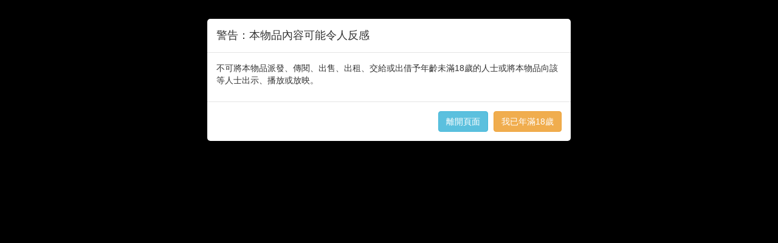

--- FILE ---
content_type: text/html;charset=utf-8
request_url: https://www.shikoto.com/articles/214410.html
body_size: 5733
content:
<!DOCTYPE html>

<html lang="zh">
<head prefix="og: http://ogp.me/ns# fb: http://ogp.me/ns/fb# article: http://ogp.me/ns/article#">
 

<link rel="stylesheet" href="/assets/2.27.0/stylesheets/commons.css" />
<link rel="preload" href='/assets/2.27.0/stylesheets/font-awesome.css' as="style" crossorigin="anonymous">
<link rel="preload" href='/assets/2.27.0/fonts/fontawesome-webfont.woff2?v=4.3.0' as="font" type="font/woff2" crossorigin="anonymous">
<link rel="preload" href='/assets/2.27.0/stylesheets/font-awesome.css' as="style" onload="this.onload=null;this.rel='stylesheet'">
<noscript><link rel="stylesheet" href='/assets/2.27.0/stylesheets/font-awesome.css'></noscript>

<meta http-equiv="Content-Type" content="text/html; charset=UTF-8" />
<meta name="viewport" content="width=device-width, initial-scale=1.0" />
<meta property="og:site_name" content='紙言' />
<meta property="og:image" content="https://www.shikoto.com/assets/2.27.0/images/fb-preview.png" />
<meta property="fb:app_id" content="141139932706610" />
<meta name="msapplication-TileColor" content="#ffffff" />
<meta name="msapplication-TileImage" content="/assets/2.27.0/images/favicon/ms-icon-144x144.png" />
<meta name="theme-color" content="#ffffff" />

 <meta name="description" content="如題我今晚想做愛，所以我會用拉近距離，令佢放低戒心，然後做愛

每做完一次愛，我都食一枝煙，當個酒樽儲滿，最後個女人，我會同佢結婚">


<meta name="author" content="水水">
<meta property="og:type" content="article" />
<meta property="og:title" content="我今晚想做愛" />
 <meta property="og:description" content=""/>
<meta property="og:url" content="https://www.shikoto.com/articles/214410.html" />
  <meta property="article:author" content="https://www.shikoto.com/authors/40980.html"/>
<meta property="article:published_time" content="2020-07-28T14:57:54.000+08:00"/>
<meta property="article:modified_time" content="2021-04-21T01:03:49.000+08:00"/>

<link rel="canonical" href="https://www.shikoto.com/articles/214410.html" />
 <script type="application/ld+json">
{
"@context": "http://schema.org",
"@type": "NewsArticle",
"mainEntityOfPage": {
"@type": "WebPage",
"@id": "https:\/\/www.shikoto.com\/articles\/214410.html"
},
"headline": "\u6211\u4ECA\u665A\u60F3\u505A\u611B",
"datePublished": "2020-07-28T14:57:54+08:00",
"dateModified": "2021-04-21T01:03:49+08:00",
"author": {
"@type": "Person",
"name": "\u6C34\u6C34"
},
"image": [
"https://www.shikoto.com/assets/2.27.0/images/fb-preview.png"
],
"description": "\u5982\u984C\u6211\u4ECA\u665A\u60F3\u505A\u611B\uFF0C\u6240\u4EE5\u6211\u6703\u7528\u62C9\u8FD1\u8DDD\u96E2\uFF0C\u4EE4\u4F62\u653E\u4F4E\u6212\u5FC3\uFF0C\u7136\u5F8C\u505A\u611B\r\n\r\n\u6BCF\u505A\u5B8C\u4E00\u6B21\u611B\uFF0C\u6211\u90FD\u98DF\u4E00\u679D\u7159\uFF0C\u7576\u500B\u9152\u6A3D\u5132\u6EFF\uFF0C\u6700\u5F8C\u500B\u5973\u4EBA\uFF0C\u6211\u6703\u540C\u4F62\u7D50\u5A5A",
"publisher": {
"@type": "Organization",
"name": "紙言",
"logo": {
"@type": "ImageObject",
"url": "https:\/\/www.shikoto.com\/assets\/2.27.0\/images\/fb-preview.png"
}
}
}
</script>
<script type="application/ld+json">
{
"@context": "http://schema.org",
"@type": "BreadcrumbList",
"itemListElement": [{
"@type": "ListItem",
"position": 1,
"item": {
"@id": "https://www.shikoto.com/categories/3.html",
"name": "\u611B\u60C5"
}
}, {
"@type": "ListItem",
"position": 2,
"item": {
"@id": "https://www.shikoto.com/articles/214410.html",
"name": "\u6211\u4ECA\u665A\u60F3\u505A\u611B"
}
}]
}
</script>

<title>我今晚想做愛 | 紙言文章小說網</title>
<link rel="apple-touch-icon" sizes="72x72" href="/assets/2.27.0/images/favicon/apple-icon-72x72.png" />
<link rel="apple-touch-icon" sizes="76x76" href="/assets/2.27.0/images/favicon/apple-icon-76x76.png" />
<link rel="apple-touch-icon" sizes="114x114" href="/assets/2.27.0/images/favicon/apple-icon-114x114.png" />
<link rel="apple-touch-icon" sizes="120x120" href="/assets/2.27.0/images/favicon/apple-icon-120x120.png" />
<link rel="apple-touch-icon" sizes="144x144" href="/assets/2.27.0/images/favicon/apple-icon-144x144.png" />
<link rel="apple-touch-icon" sizes="152x152" href="/assets/2.27.0/images/favicon/apple-icon-152x152.png" />
<link rel="apple-touch-icon" sizes="180x180" href="/assets/2.27.0/images/favicon/apple-icon-180x180.png" />
<link rel="icon" type="image/png" sizes="192x192" href="/assets/2.27.0/images/favicon/android-icon-192x192.png" />
<link rel="icon" type="image/png" sizes="32x32" href="/assets/2.27.0/images/favicon/favicon-32x32.png" />
<link rel="icon" type="image/png" sizes="96x96" href="/assets/2.27.0/images/favicon/favicon-96x96.png" />
<link rel="icon" type="image/png" sizes="16x16" href="/assets/2.27.0/images/favicon/favicon-16x16.png" />
<link rel="preconnect" href="https://www.googletagmanager.com" crossOrigin />
<link rel="preconnect" href="https://www.google-analytics.com" crossOrigin />
<link rel="preconnect" href="https://pagead2.googlesyndication.com" crossOrigin />
<link rel="preconnect" href="https://connect.facebook.net" crossOrigin />

<!-- Google Tag Manager -->
<script>window.addEventListener("load", function(){(function(w,d,s,l,i){w[l]=w[l]||[];w[l].push({'gtm.start':
new Date().getTime(),event:'gtm.js'});var f=d.getElementsByTagName(s)[0],
j=d.createElement(s),dl=l!='dataLayer'?'&l='+l:'';j.async=true;j.src=
'https://www.googletagmanager.com/gtm.js?id='+i+dl;f.parentNode.insertBefore(j,f);
})(window,document,'script','dataLayer','GTM-PJFP8V')});
</script>
<!-- End Google Tag Manager -->
 
<style type="text/css">
.adsense{
max-width: 1140px;
}
</style>
</head>
<body>
<noscript><iframe src="https://www.googletagmanager.com/ns.html?id=GTM-PJFP8V"
height="0" width="0" style="display:none;visibility:hidden"></iframe></noscript>

<div class="navbar navbar-fixed-top bright">
<div class="container">
<div class="navbar-header">
<button type="button" class="navbar-toggle collapsed" data-toggle="collapse" data-target="#top-navbar-menu">
<span class="sr-only">Toggle navigation</span>
<span class="icon-bar"> </span>
<span class="icon-bar"> </span>
<span class="icon-bar"> </span>
</button>
<a class="navbar-brand" href="/">紙言</a>
</div>
<div class="collapse navbar-collapse" id="top-navbar-menu">
<ul class="nav navbar-nav">
<li class="dropdown">
<a class="dropdown-toggle" data-toggle="dropdown" href="#">
文章類型
<b class="caret"> </b>
</a>
<ul class="dropdown-menu">
<li>
<a rel="noopener noreferrer" href="https://post.shikoto.com?utm_source=shikoto-web&utm_medium=menu-link&utm_campaign=shikoto-menu-link" target="_blank">短篇文章小說</a>
</li>
<li>
<a href="/last-updated-articles.html">最近更新</a>
</li>
<li>
<a href="/ended-articles.html">已完結</a>
</li>
<li>
<a href="/tags.html">標籤</a>
</li>
 <li>
<a href="/categories/22.html">
靈異
</a>
</li>
 <li>
<a href="/categories/30.html">
社會
</a>
</li>
 <li>
<a href="/categories/29.html">
生活
</a>
</li>
 <li>
<a href="/categories/3.html">
愛情
</a>
</li>
 <li>
<a href="/categories/5.html">
科幻
</a>
</li>
 <li>
<a href="/categories/21.html">
殺手
</a>
</li>
 <li>
<a href="/categories/18.html">
奇幻
</a>
</li>
 <li>
<a href="/categories/16.html">
喪屍
</a>
</li>
 <li>
<a href="/categories/23.html">
同人
</a>
</li>
 <li>
<a href="/categories/12.html">
校園
</a>
</li>
 <li>
<a href="/categories/4.html">
驚悚
</a>
</li>
 <li>
<a href="/categories/24.html">
勵志
</a>
</li>
 <li>
<a href="/categories/2.html">
推理
</a>
</li>
 <li>
<a href="/categories/6.html">
武俠
</a>
</li>
 <li>
<a href="/categories/10.html">
穿越
</a>
</li>
 <li>
<a href="/categories/19.html">
悲慘
</a>
</li>
 <li>
<a href="/categories/17.html">
溫馨
</a>
</li>
 <li>
<a href="/categories/15.html">
散文
</a>
</li>
 <li>
<a href="/categories/25.html">
甜故
</a>
</li>
 <li>
<a href="/categories/26.html">
鬥智
</a>
</li>
 <li>
<a href="/categories/27.html">
冒險
</a>
</li>
 <li>
<a href="/categories/28.html">
搞笑
</a>
</li>
 <li>
<a href="/categories/20.html">
其他
</a>
</li>
 </ul>
</li>
<li class="dropdown">
<a class="dropdown-toggle" data-toggle="dropdown" href="#">
排行榜
<b class="caret"> </b>
</a>
<ul class="dropdown-menu" role="menu" aria-labelledby="dLabel">
<li>
<a href="/top-charts.html">人氣文章排行榜</a>
</li>
<li>
<a href="/top-charts/page-view.html">文章點擊排行榜</a>
</li>
<li>
<a href="/top-charts/authors.html">人氣作者排行榜</a>
</li>
<li>
<a href="/top-charts/article-debt.html">追稿排行榜</a>
</li>
<li>
<a href="/top-charts/most-commented-articles.html">最多回應排行榜</a>
</li>
</ul>
</li>
<li>
<a href="/contact-us.html">捐助</a>
</li>
</ul>
<form class="navbar-form search-form navbar-left" method="get" action="/search.html">
<input type="text" name="query" class="form-control col-lg-12" placeholder="搜尋">
</form>
<ul class="nav navbar-nav pull-right">
 <li>
<a href="/login.html">登入</a>
</li>
<li>
<button type="button" class="btn btn-default btn-mode navbar-btn">
<i class="fa fa-lightbulb-o"> </i>
</button>
</li>
</ul>
</div>
</div>
</div>
<div class="container">
<div class="content">


<header class="page-header">
<div class="row">
<div class="col-lg-12">
 <h1>我今晚想做愛</h1>
</div>
</div>
</header>

<ul class="breadcrumb">
 <li>
<a href="/">
<i class="fa fa-home"> </i>
主頁
</a>
</li>

 <li>
<a href="/categories/3.html">愛情</a>
</li>

 <li class="active">我今晚想做愛</li>

</ul>
<div class="article">

<div class="article row">
<section class="col-lg-12">
<section class="box desc with-ad">
<div class="title">簡介</div>
<p>
如題我今晚想做愛，所以我會用拉近距離，令佢放低戒心，然後做愛

每做完一次愛，我都食一枝煙，當個酒樽儲滿，最後個女人，我會同佢結婚
</p>
</section>
</section>

</div>
<div class="article row">
<section class="col-lg-12">
<table class="table table-condensed table-bordered article-info">
<tbody>
<tr>
<th>作者</th>
<td>
  <a href="/authors/40980.html">
水水
</a>
</td>
</tr>
<tr>
<th>類型</th>
<td>
愛情
</td>
</tr>
<tr>
<th>狀態</th>
<td>
 未完結
</td>
</tr>
<tr>
<th>更新日期</th>
<td>
21-04-2021 01:03
</td>
</tr>
<tr>
<th>文章字數</th>
<td>
17609
</td>
</tr>
<tr>
<th>點擊次數</th>
<td>
23794
</td>
</tr>
</tbody>
</table>
</section>
</div>
<div class="row">


<div class="fb-page-container col-lg-12 col-md-12">
<div class="fb-page facebook-fan-page  col-xs-12" data-href="https://www.facebook.com/shikotocom" data-small-header="false" data-adapt-container-width="true" data-hide-cover="false" data-show-facepile="true" data-show-posts="false"></div>
</div>


</div>
<div class="article row">
<div class="col-lg-12">
 <h3>章節</h3>
<ul class="list-inline chapter-list inline">
 <li>
 <span>1</span>
<span>.&nbsp;</span>
<a href="/articles/214410/214531.html">第一支煙，佢好似得19歲，但少女原嚟都唔喺少女</a>
</li>
 <li>
 <span>2</span>
<span>.&nbsp;</span>
<a href="/articles/214410/215058.html">第三支煙，我哋一句嘢都無講淨做-上</a>
</li>
 <li>
 <span>3</span>
<span>.&nbsp;</span>
<a href="/articles/214410/216049.html">第三支煙，我哋一句嘢都無講淨做-下 （修）</a>
</li>
 <li>
 <span>4</span>
<span>.&nbsp;</span>
<a href="/articles/214410/216431.html">第六支煙，我今日做好人，俾温暖人_上</a>
</li>
 <li>
 <span>5</span>
<span>.&nbsp;</span>
<a href="/articles/214410/216946.html">第六支煙，我今日做好人，俾温暖人_下</a>
</li>
 <li>
 <span>6</span>
<span>.&nbsp;</span>
<a href="/articles/214410/217526.html">第八支煙_朋友的前度和我的前度_上</a>
</li>
 <li>
 <span>7</span>
<span>.&nbsp;</span>
<a href="/articles/214410/219531.html">第八支煙_朋友的前度和我的前度_下</a>
</li>
 <li>
 <span>8</span>
<span>.&nbsp;</span>
<a href="/articles/214410/220273.html">第十支煙_無感情咩都無所謂（修改）</a>
</li>
 <li>
 <span>9</span>
<span>.&nbsp;</span>
<a href="/articles/214410/224880.html">第十二支煙_越墮落就真係越快樂？</a>
</li>
 <li>
 <span>10</span>
<span>.&nbsp;</span>
<a href="/articles/214410/228773.html">第十二支煙_呢一種叫墮落定避免</a>
</li>
 <li>
 <span>11</span>
<span>.&nbsp;</span>
<a href="/articles/214410/230572.html">第十四支煙，前度</a>
</li>
 </ul>
</div>
</div>

<div class="article row">


<section id="articleScriptDebtContainer" class="col-lg-6 col-md-6 col-sm-6 vote-container" data-vote-url="/votes/article-debt/214410.json">
<i class="fa fa-refresh fa-spin icon"> </i>
<button class="btn btn-sm btn-primary btn-vote hide">
<i class="fa fa-thumbs-up"> </i>
追稿
</button>
<button class="btn btn-sm btn-success btn-cancel-vote hide">
<i class="fa fa-check"> </i>
已追稿
</button>
<span class="msg">已有 <span class="total-voted">0</span> 人追稿<span>
</section>



<section class="col-lg-4  col-md-5 col-sm-6 col-lg-offset-2 col-md-offset-1 clipboard">
<div class="input-group">
<input type="text" id="clipboard-text" class="form-control pull-right" value="https://www.shikoto.com/i/3Wo" />
<label for="clipboard-text" class="input-group-btn">
<button class="btn btn-info btn-copy-clipboard" data-clipboard-text="https://www.shikoto.com/i/3Wo">複製短網址</button>
</label>
</div>
</section>
</div>
<div class="row">
<section class="col-lg-8">
  <script type="text/javascript">
(function(){
var mode = window.DARK_MODE ? "dark" : "light";
document.write('<div class="fb-like" data-href="https:\/\/www.shikoto.com\/article\/214410\/%E7%84%A1%E6%84%9B%E5%94%AF%E6%80%A7-FUCKBOY%E6%95%85.html" data-send="true" data-show-faces="true" data-width="300" data-colorscheme="' + mode +'"></div>');
})();
</script>
</section>
<section class="col-lg-4">
<ul class="list-inline pull-right">

<li>
<a href="/articles/214410.rss" target="_blank">
<i class="fa fa-rss"> </i>
訂閱章節 RSS
</a>
</li>
</ul>
</section>
</div>
 <div id="_popIn_recommend"></div>

<hr />

<div class="row">
  
<div class="col-lg-12" ng-app="shikoto.web.comment" ng-init="loadable = false">
<ul class="nav nav-tabs">
<li class="active">
<a href="#facebookComment" data-toggle="tab">Facebook 評論</a>
</li>
<li>
<a href="#shikotoComment" data-toggle="tab" ng-click="loadable = true">紙言評論</a>
</li>
</ul>
<div class="tab-content">
<div class="tab-pane active" id="facebookComment">
<div class="clearfix v-space"> </div>
<div class="fb-comments" data-width="100%" data-href="https://www.shikoto.com/i/3Wo" data-numposts="10" data-colorscheme="light"></div>
</div>
<div class="tab-pane" id="shikotoComment">
<div class="clearfix v-space"> </div>
<div>
<comment-container item-id="214410"
deletable="false"
loadable="loadable"
label-load-more="載入更多"
label-submit="留言"
label-reply="回應"
label-remove="刪除" />
</div>
</div>
</div>
</div>
</div>

</div>
 
<div id="confirm-adult-modal" class="modal fade " style="background-color:#000000;">
<div class="modal-dialog">
<div class="modal-content">
<div class="modal-header">

<h4 class="modal-title">
警告：本物品內容可能令人反感
</h4>
</div> 
<div class="modal-body"> 
<p>不可將本物品派發、傳閱、出售、出租、交給或出借予年齡未滿18歲的人士或將本物品向該等人士出示、播放或放映。</p>
</div>
<div class="modal-footer"> 
<a class="btn btn-info" href="/">
離開頁面
</a>
<button class="btn btn-warning">
我已年滿18歲
</button>
</div>
</div>
</div>
</div>
</div>
</div>
<footer id="footer">
<hr />
<div class="container">
<div class="row">
<div class="col-lg-12">
<a href="https://play.google.com/store/apps/details?id=com.shikoto.android" rel="nofollow noopener noreferrer" target="_blank" class="pull-left download-play-store">
<img src='/assets/2.27.0/images/apps/google-play.png' alt="Google Play" title="Download Andorid App" loading="lazy" />
</a>
<a href="https://apps.apple.com/app/id1512637761" rel="nofollow noopener noreferrer" target="_blank" class="pull-left download-app-store">
<img src='/assets/2.27.0/images/apps/app-store.png' alt="App Store" title="Download iOS App" loading="lazy" />
</a>
</div>
</div>
<div class="row section">
<div class="col-lg-12">
<ul class="list-inline footer-link">
<li><a href="/contact-us.html">捐助 / 聯絡我們</a></li>
<li class="divider muted">|</li>
<li><a href="/terms.html">使用條款及免責聲明</a></li>
<li class="divider muted">|</li>
<li><a href="/privacy-policy.html">隱私權條款</a></li>
<li class="divider muted">|</li>
<li><a href="/tutorials.html">教學</a></li>
<li class="divider muted">|</li>
<li>
<a href="/timeline.html">
香港網路小說事件
</a>
</li>
<li class="divider muted">|</li>
<li>
<a href="/feed.html">
<i class="fa fa-rss"> </i>
訂閱文章小說 RSS
</a>
</li>

</ul>
<p class="muted credit">
Copyright &#169; 2013 - 2026 紙言. All Rights Reserved.
</p>
</div>
</div>
</div>
</footer>

<div id="loginPopup" class="modal fade " style="">
<div class="modal-dialog">
<div class="modal-content">
<div class="modal-header">
 <button type="button" class="close" data-dismiss="modal" aria-hidden="true">
&times;
</button>
<h4 class="modal-title">
登入
</h4>
</div> 
<div class="modal-body"> 
<div style="text-align:center">
<a href="/login.html" class="btn btn-primary btn-lg" target="_blank">用戶登入</a>
</div>

</div>
<div class="modal-footer"> 
</div>
</div>
</div>
</div>
<div id="fb-root"></div>
<div id="proads_space_anchor_video_ad"></div>
<script type="text/javascript">
window.ASSETS_PATH = '/assets/2.27.0/';
window.mainScriptCallbacks = [];
window.sb = {};

</script>
 <script async defer crossorigin="anonymous" src="https://connect.facebook.net/en_GB/sdk.js#xfbml=1&version=v19.0" nonce="b8RRVTHA"></script>


<script type="text/javascript" src='/assets/2.27.0/javascripts/commons.js' defer></script> 
<script type="text/javascript">
window.CKEDITOR_BASEPATH = '/assets/2.27.0/javascripts/ckeditor/';
</script>
<script type="text/javascript">
window.addEventListener("load", function(){
(function() {
var pa = document.createElement('script'); pa.type = 'text/javascript'; pa.charset = "utf-8"; pa.async = true;
pa.src = window.location.protocol + "//api.popin.cc/searchbox/shikoto_HK.js";
var s = document.getElementsByTagName('script')[0]; s.parentNode.insertBefore(pa, s);
})()})
</script>
<script defer src="https://static.cloudflareinsights.com/beacon.min.js/vcd15cbe7772f49c399c6a5babf22c1241717689176015" integrity="sha512-ZpsOmlRQV6y907TI0dKBHq9Md29nnaEIPlkf84rnaERnq6zvWvPUqr2ft8M1aS28oN72PdrCzSjY4U6VaAw1EQ==" data-cf-beacon='{"version":"2024.11.0","token":"d163768bea1d41e8b6a0a4fa0dd7ddbd","r":1,"server_timing":{"name":{"cfCacheStatus":true,"cfEdge":true,"cfExtPri":true,"cfL4":true,"cfOrigin":true,"cfSpeedBrain":true},"location_startswith":null}}' crossorigin="anonymous"></script>
</body>
</html>

--- FILE ---
content_type: application/javascript;charset=UTF-8
request_url: https://hk.popin.cc/popin_discovery/recommend?mode=new&url=https%3A%2F%2Fwww.shikoto.com%2Farticles%2F214410.html&&device=pc&media=www.shikoto.com_2&extra=mac&agency=ACQUA&topn=50&ad=10&r_category=all&country=hk&redirect=true&channel=country_tw&uid=b0492c08551ad0a90031769913224677&info=eyJ1c2VyX3RkX29zIjoiTWFjIiwidXNlcl90ZF9vc192ZXJzaW9uIjoiMTAuMTUuNyIsInVzZXJfdGRfYnJvd3NlciI6IkNocm9tZSIsInVzZXJfdGRfYnJvd3Nlcl92ZXJzaW9uIjoiMTMxLjAuMCIsInVzZXJfdGRfc2NyZWVuIjoiMTI4MHg3MjAiLCJ1c2VyX3RkX3ZpZXdwb3J0IjoiMTI4MHg3MjAiLCJ1c2VyX3RkX3VzZXJfYWdlbnQiOiJNb3ppbGxhLzUuMCAoTWFjaW50b3NoOyBJbnRlbCBNYWMgT1MgWCAxMF8xNV83KSBBcHBsZVdlYktpdC81MzcuMzYgKEtIVE1MLCBsaWtlIEdlY2tvKSBDaHJvbWUvMTMxLjAuMC4wIFNhZmFyaS81MzcuMzY7IENsYXVkZUJvdC8xLjA7ICtjbGF1ZGVib3RAYW50aHJvcGljLmNvbSkiLCJ1c2VyX3RkX3JlZmVycmVyIjoiIiwidXNlcl90ZF9wYXRoIjoiL2FydGljbGVzLzIxNDQxMC5odG1sIiwidXNlcl90ZF9jaGFyc2V0IjoidXRmLTgiLCJ1c2VyX3RkX2xhbmd1YWdlIjoiZW4tdXNAcG9zaXgiLCJ1c2VyX3RkX2NvbG9yIjoiMjQtYml0IiwidXNlcl90ZF90aXRsZSI6IiVFNiU4OCU5MSVFNCVCQiU4QSVFNiU5OSU5QSVFNiU4MyVCMyVFNSU4MSU5QSVFNiU4NCU5QiUyMCU3QyUyMCVFNyVCNCU5OSVFOCVBOCU4MCVFNiU5NiU4NyVFNyVBQiVBMCVFNSVCMCU4RiVFOCVBQSVBQSVFNyVCNiVCMiIsInVzZXJfdGRfdXJsIjoiaHR0cHM6Ly93d3cuc2hpa290by5jb20vYXJ0aWNsZXMvMjE0NDEwLmh0bWwiLCJ1c2VyX3RkX3BsYXRmb3JtIjoiTGludXggeDg2XzY0IiwidXNlcl90ZF9ob3N0Ijoid3d3LnNoaWtvdG8uY29tIiwidXNlcl9kZXZpY2UiOiJwYyIsInVzZXJfdGltZSI6MTc2OTkxMzIyNDY3OSwiZnJ1aXRfYm94X3Bvc2l0aW9uIjoiIiwiZnJ1aXRfc3R5bGUiOiIifQ==&uis=%7B%22ss_fl_pp%22%3Anull%2C%22ss_yh_tag%22%3Anull%2C%22ss_pub_pp%22%3Anull%2C%22ss_im_pp%22%3Anull%2C%22ss_im_id%22%3Anull%2C%22ss_gn_pp%22%3Anull%7D&callback=_p6_a0f900e77d4c
body_size: 7191
content:
_p6_a0f900e77d4c({"author_name":null,"image":"b1bdeb7d82918feeefb2e1589971d8ba.jpg","common_category":["entertainment","lovemarrige"],"image_url":"https://www.shikoto.com/assets/2.25.0/images/fb-preview.png","title":"我想今晚做愛","category":"愛情","keyword":[],"url":"https://www.shikoto.com/articles/214410.html","pubdate":"202007280000000000","related":[],"hot":[{"url":"https://traffic.popin.cc/redirect/discovery?url=https%3A%2F%2Fwww.shikoto.com%2Farticles%2F237552%2F295674.html","title":"【士㞗彈系列】《她被寄宿到鹽水男孩的家中》2K15中: 2K119","image":"99b70860e32c93b01ac84253398fc7ff.jpg","pubdate":"202106270000000000","category":"愛情","common_category":["business","hobby"],"image_url":"https://www.shikoto.com/assets/2.27.0/images/fb-preview.png","img_chine_url":"99b70860e32c93b01ac84253398fc7ff_160.jpg","task":"shikoto_HK_task","safe_text":true,"tag":"go_cluster","score":39,"origin_url":"https://www.shikoto.com/articles/237552/295674.html"},{"url":"https://traffic.popin.cc/redirect/discovery?url=https%3A%2F%2Fwww.shikoto.com%2Farticles%2F237552.html","title":"【校園】是咁的，自從我呢條A4粉腸同O2右女神住埋一齊之後，無啦啦換嚟一殼眼淚","image":"bf353d57322dbbb853baaf94caf05ef0.jpg","pubdate":"202106270000000000","category":"愛情","safe_text":true,"common_category":["entertainment","fashion"],"image_url":"https://www.shikoto.com/assets/2.26.32/images/fb-preview.png","task":"shikoto_HK_task","score":15,"origin_url":"https://www.shikoto.com/articles/237552.html"},{"url":"https://traffic.popin.cc/redirect/discovery?url=https%3A%2F%2Fwww.shikoto.com%2Farticles%2F294165%2F295712.html","title":"我係鹹濕仔: 30 企住","image":"1e2072c7edcb1e88c89fe71c20e293c9.jpg","pubdate":"202512160000000000","category":"愛情","common_category":["lovemarrige","lifestyle"],"image_url":"https://www.shikoto.com/assets/2.27.0/images/fb-preview.png","img_chine_url":"1e2072c7edcb1e88c89fe71c20e293c9_160.jpg","task":"shikoto_HK_task","safe_text":true,"tag":"go_cluster","score":11,"origin_url":"https://www.shikoto.com/articles/294165/295712.html"},{"url":"https://traffic.popin.cc/redirect/discovery?url=https%3A%2F%2Fwww.shikoto.com%2Farticles%2F292565.html","title":"Angelina的故事","image":"79ef0306f0ab414383bdfb2e0cebf100.jpg","pubdate":"202510180000000000","category":"愛情","safe_text":false,"common_category":["entertainment","lovemarrige"],"image_url":"https://www.shikoto.com/assets/2.27.0/images/fb-preview.png","task":"shikoto_HK_task","score":9,"origin_url":"https://www.shikoto.com/articles/292565.html"},{"url":"https://traffic.popin.cc/redirect/discovery?url=https%3A%2F%2Fwww.shikoto.com%2Farticles%2F156081.html","title":"[愛情][少甜]我地係炮友定係情侶【每日00:00更新】","image":"4fd3ef121b1553633d48264107986970.jpg","pubdate":"201805090000000000","category":"愛情","safe_text":true,"common_category":["entertainment","lifestyle"],"image_url":"https://www.shikoto.com/assets/2.24.12/images/fb-preview.png","task":"shikoto_HK_task","score":9,"origin_url":"https://www.shikoto.com/articles/156081.html"},{"url":"https://traffic.popin.cc/redirect/discovery?url=https%3A%2F%2Fwww.shikoto.com%2Farticles%2F293845.html","title":"我的愛慾歷程 （卷二）","image":"cc894b9d36af558d7610cc7633a1e5a4.jpg","pubdate":"202512050000000000","category":"愛情","common_category":["lifestyle","social"],"image_url":"https://www.shikoto.com/assets/2.27.0/images/fb-preview.png","img_chine_url":"cc894b9d36af558d7610cc7633a1e5a4_160.jpg","task":"shikoto_HK_task","safe_text":true,"tag":"go_cluster","score":8,"origin_url":"https://www.shikoto.com/articles/293845.html"},{"url":"https://traffic.popin.cc/redirect/discovery?url=https%3A%2F%2Fwww.shikoto.com%2Farticles%2F237552%2F278123.html","title":"😸🗡️🔫 無剽竊🏫偽文學原著：《我和女神在公屋的日子》: K430","image":"7b587ec10798079ed9ac7ea40626694a.jpg","pubdate":"202106270000000000","category":"愛情","safe_text":false,"common_category":["lifestyle","entertainment"],"image_url":"https://www.shikoto.com/assets/2.26.63/images/fb-preview.png","task":"shikoto_HK_task","score":7,"origin_url":"https://www.shikoto.com/articles/237552/278123.html"},{"url":"https://traffic.popin.cc/redirect/discovery?url=https%3A%2F%2Fwww.shikoto.com%2Farticles%2F295339.html","title":"【校園青春】為咗報復初戀，我搵咗個MK仔做水泡，最後仲毀咗全校最受歡迎嘅男神","image":"8426364aebee26797d3705dc59cf302e.jpg","pubdate":"202601160000000000","category":"愛情","common_category":["lifestyle","social"],"image_url":"https://www.shikoto.com/assets/2.27.0/images/fb-preview.png","img_chine_url":"8426364aebee26797d3705dc59cf302e_160.jpg","task":"shikoto_HK_task","safe_text":true,"tag":"go_cluster","score":7,"origin_url":"https://www.shikoto.com/articles/295339.html"},{"url":"https://traffic.popin.cc/redirect/discovery?url=https%3A%2F%2Fwww.shikoto.com%2Farticles%2F253584%2F254106.html","title":"雞仔聲表姐: 再嚟一次","image":"84ac66b847dd3d421da02325fd6d3fa5.jpg","pubdate":"202205030000000000","category":"愛情","safe_text":true,"common_category":["fashion","lovemarrige"],"image_url":"https://www.shikoto.com/assets/2.26.47/images/fb-preview.png","task":"shikoto_HK_task","topic":["surgery","relationship","lifestyle"],"score":7,"origin_url":"https://www.shikoto.com/articles/253584/254106.html"},{"url":"https://traffic.popin.cc/redirect/discovery?url=https%3A%2F%2Fwww.shikoto.com%2Farticles%2F165856.html","title":"我和補習姐姐不為人知的秘密關係…","image":"4fd3ef121b1553633d48264107986970.jpg","pubdate":"201808230000000000","category":"愛情","safe_text":true,"common_category":["entertainment","lifestyle"],"image_url":"https://www.shikoto.com/assets/2.24.12/images/fb-preview.png","task":"shikoto_HK_task","score":7,"origin_url":"https://www.shikoto.com/articles/165856.html"},{"url":"https://traffic.popin.cc/redirect/discovery?url=https%3A%2F%2Fwww.shikoto.com%2Farticles%2F234710.html","title":"是咁的，我同女學生發生咗祕密關係","image":"789c7dff1cdf20895f650d968d452690.jpg","pubdate":"202105130000000000","category":"愛情","safe_text":true,"common_category":["lifestyle","entertainment"],"image_url":"https://www.shikoto.com/assets/2.26.29/images/fb-preview.png","task":"shikoto_HK_task","score":6,"origin_url":"https://www.shikoto.com/articles/234710.html"},{"url":"https://traffic.popin.cc/redirect/discovery?url=https%3A%2F%2Fwww.shikoto.com%2Farticles%2F116283.html","title":"【甜故】【完】好多件令我好後悔嘅事 (20/4/2017修改)","image":"4fd3ef121b1553633d48264107986970.jpg","pubdate":"201702170000000000","category":"愛情","safe_text":true,"common_category":["lovemarrige","entertainment"],"image_url":"https://www.shikoto.com/assets/2.24.12/images/fb-preview.png","task":"shikoto_HK_task","score":5,"origin_url":"https://www.shikoto.com/articles/116283.html"},{"url":"https://traffic.popin.cc/redirect/discovery?url=https%3A%2F%2Fwww.shikoto.com%2Farticles%2F156081%2F157941.html","title":"[愛情][少甜]我地係炮友定係情侶【每日00:00更新】: 7a(續章)","image":"4b245c655b019846c0fe2adf45e481ff.jpg","pubdate":"201805090000000000","category":"愛情","safe_text":false,"common_category":["entertainment","lifestyle"],"image_url":"https://www.shikoto.com/assets/2.24.21/images/fb-preview.png","task":"shikoto_HK_task","score":5,"origin_url":"https://www.shikoto.com/articles/156081/157941.html"},{"url":"https://traffic.popin.cc/redirect/discovery?url=https%3A%2F%2Fwww.shikoto.com%2Farticles%2F10061.html","title":"港大七不思議食女事件","image":"b1bdeb7d82918feeefb2e1589971d8ba.jpg","pubdate":"201312250000000000","category":"愛情","safe_text":false,"common_category":["entertainment","lifestyle"],"image_url":"https://www.shikoto.com/assets/2.25.0/images/fb-preview.png","task":"shikoto_HK_task","score":5,"origin_url":"https://www.shikoto.com/articles/10061.html"},{"url":"https://traffic.popin.cc/redirect/discovery?url=https%3A%2F%2Fwww.shikoto.com%2Farticles%2F293845%2F295178.html","title":"我的愛慾歷程 （卷二）: 性伴侶","image":"29b7033b4af13d2bebd520b3b5d0faef.jpg","pubdate":"202512050000000000","category":"愛情","common_category":["lifestyle","social"],"image_url":"https://www.shikoto.com/assets/2.27.0/images/fb-preview.png","img_chine_url":"29b7033b4af13d2bebd520b3b5d0faef_160.jpg","task":"shikoto_HK_task","safe_text":false,"tag":"go_cluster","score":5,"origin_url":"https://www.shikoto.com/articles/293845/295178.html"},{"url":"https://traffic.popin.cc/redirect/discovery?url=https%3A%2F%2Fwww.shikoto.com%2Farticles%2F132230.html","title":"自從住咗hall先知，扑野原來可以咁簡單","image":"b1bdeb7d82918feeefb2e1589971d8ba.jpg","pubdate":"201707210000000000","category":"愛情","safe_text":true,"common_category":["business","lovemarrige"],"image_url":"https://www.shikoto.com/assets/2.25.0/images/fb-preview.png","task":"shikoto_HK_task","score":5,"origin_url":"https://www.shikoto.com/articles/132230.html"},{"url":"https://traffic.popin.cc/redirect/discovery?url=https%3A%2F%2Fwww.shikoto.com%2Farticles%2F156081%2F157443.html","title":"[愛情][少甜]我地係炮友定係情侶【每日00:00更新】: 5b","image":"4fd3ef121b1553633d48264107986970.jpg","pubdate":"201805090000000000","category":"愛情","safe_text":true,"common_category":["entertainment","lifestyle"],"image_url":"https://www.shikoto.com/assets/2.24.12/images/fb-preview.png","task":"shikoto_HK_task","score":4,"origin_url":"https://www.shikoto.com/articles/156081/157443.html"},{"url":"https://traffic.popin.cc/redirect/discovery?url=https%3A%2F%2Fwww.shikoto.com%2Farticles%2F156081%2F158156.html","title":"[愛情][少甜]我地係炮友定係情侶【每日00:00更新】: 8a","image":"4fd3ef121b1553633d48264107986970.jpg","pubdate":"201805090000000000","category":"愛情","safe_text":true,"common_category":["entertainment","lifestyle"],"image_url":"https://www.shikoto.com/assets/2.24.12/images/fb-preview.png","task":"shikoto_HK_task","score":4,"origin_url":"https://www.shikoto.com/articles/156081/158156.html"},{"url":"https://traffic.popin.cc/redirect/discovery?url=https%3A%2F%2Fwww.shikoto.com%2Farticles%2F275017%2F291337.html","title":"係同屋室友?定係同居密友?: (S4)52. 痛心","image":"71470cbbb1a25bc2011765d33f4e10fd.jpg","pubdate":"202310240000000000","category":"愛情","common_category":["entertainment","lovemarrige"],"image_url":"https://www.shikoto.com/assets/2.27.0/images/fb-preview.png","img_chine_url":"71470cbbb1a25bc2011765d33f4e10fd_160.jpg","task":"shikoto_HK_task","safe_text":true,"tag":"go_cluster","score":4,"origin_url":"https://www.shikoto.com/articles/275017/291337.html"},{"url":"https://traffic.popin.cc/redirect/discovery?url=https%3A%2F%2Fwww.shikoto.com%2Farticles%2F132230%2F153783.html","title":"自從住咗hall先知，扑野原來可以咁簡單: 《十一、等一個人回頭》","image":"4fd3ef121b1553633d48264107986970.jpg","pubdate":"201707210000000000","category":"愛情","safe_text":true,"common_category":["lovemarrige","business"],"image_url":"https://www.shikoto.com/assets/2.24.12/images/fb-preview.png","task":"shikoto_HK_task","score":4,"origin_url":"https://www.shikoto.com/articles/132230/153783.html"},{"url":"https://traffic.popin.cc/redirect/discovery?url=https%3A%2F%2Fwww.shikoto.com%2Farticles%2F293845%2F295072.html","title":"我的愛慾歷程 （卷二）: 忘憂草","image":"30af86c32c28d919e87f582cd4cc0e1b.jpg","pubdate":"202512050000000000","category":"愛情","common_category":["lifestyle","social"],"image_url":"https://www.shikoto.com/assets/2.27.0/images/fb-preview.png","img_chine_url":"30af86c32c28d919e87f582cd4cc0e1b_160.jpg","task":"shikoto_HK_task","safe_text":false,"tag":"go_cluster","score":4,"origin_url":"https://www.shikoto.com/articles/293845/295072.html"},{"url":"https://traffic.popin.cc/redirect/discovery?url=https%3A%2F%2Fwww.shikoto.com%2Farticles%2F141701.html","title":"『女神』失戀後，傻忍咗！要搵108個男人同佢做愛！","image":"b1bdeb7d82918feeefb2e1589971d8ba.jpg","pubdate":"201711110000000000","category":"愛情","safe_text":false,"common_category":["entertainment","fashion"],"image_url":"https://www.shikoto.com/assets/2.25.0/images/fb-preview.png","task":"shikoto_HK_task","score":4,"origin_url":"https://www.shikoto.com/articles/141701.html"},{"url":"https://traffic.popin.cc/redirect/discovery?url=https%3A%2F%2Fwww.shikoto.com%2Farticles%2F217843.html","title":"女神突然上左我屋企（新）","image":"8990619926c17996eada1820fddc0d16.jpg","pubdate":"202009010000000000","category":"愛情","safe_text":true,"common_category":["entertainment","lifestyle"],"image_url":"https://www.shikoto.com/assets/2.25.2/images/fb-preview.png","task":"shikoto_HK_task","score":4,"origin_url":"https://www.shikoto.com/articles/217843.html"},{"url":"https://traffic.popin.cc/redirect/discovery?url=https%3A%2F%2Fwww.shikoto.com%2Farticles%2F268061.html","title":"《淫賤情侶性愛日記 》","image":"df7d9a5aa0e50e8aa80bbf277abfcc5a.jpg","pubdate":"202303270000000000","category":"愛情","safe_text":true,"common_category":["business","lovemarrige"],"image_url":"https://www.shikoto.com/assets/2.26.56/images/fb-preview.png","task":"shikoto_HK_task","score":3,"origin_url":"https://www.shikoto.com/articles/268061.html"},{"url":"https://traffic.popin.cc/redirect/discovery?url=https%3A%2F%2Fwww.shikoto.com%2Farticles%2F165856%2F167096.html","title":"我和補習姐姐不為人知的秘密關係…: 18","image":"4fd3ef121b1553633d48264107986970.jpg","pubdate":"201808230000000000","category":"愛情","safe_text":false,"common_category":["lovemarrige","lifestyle"],"image_url":"https://www.shikoto.com/assets/2.24.12/images/fb-preview.png","task":"shikoto_HK_task","score":3,"origin_url":"https://www.shikoto.com/articles/165856/167096.html"},{"url":"https://traffic.popin.cc/redirect/discovery?url=https%3A%2F%2Fwww.shikoto.com%2Farticles%2F237552%2F295003.html","title":"【士㞗彈系列】《她被寄宿到鹽水男孩的家中》2K15中: 2K110","image":"bde336152204ef3478cfbbfc8e101ac2.jpg","pubdate":"202106270000000000","category":"愛情","common_category":["lifestyle","beauty"],"image_url":"https://www.shikoto.com/assets/2.27.0/images/fb-preview.png","img_chine_url":"bde336152204ef3478cfbbfc8e101ac2_160.jpg","task":"shikoto_HK_task","safe_text":true,"tag":"go_cluster","score":3,"origin_url":"https://www.shikoto.com/articles/237552/295003.html"},{"url":"https://traffic.popin.cc/redirect/discovery?url=https%3A%2F%2Fwww.shikoto.com%2Farticles%2F293845%2F294009.html","title":"我的愛慾歷程 （卷二）: 初遇Susan","image":"a0a89d307e1d127ff3648a9a8d4d786b.jpg","pubdate":"202512050000000000","category":"愛情","common_category":["lifestyle","lovemarrige"],"image_url":"https://www.shikoto.com/assets/2.27.0/images/fb-preview.png","img_chine_url":"a0a89d307e1d127ff3648a9a8d4d786b_160.jpg","task":"shikoto_HK_task","safe_text":false,"tag":"go_cluster","score":3,"origin_url":"https://www.shikoto.com/articles/293845/294009.html"},{"url":"https://traffic.popin.cc/redirect/discovery?url=https%3A%2F%2Fwww.shikoto.com%2Farticles%2F165856%2F166834.html","title":"我和補習姐姐不為人知的秘密關係…: 13 大學篇","image":"4fd3ef121b1553633d48264107986970.jpg","pubdate":"201808230000000000","category":"愛情","safe_text":true,"common_category":["entertainment","lifestyle"],"image_url":"https://www.shikoto.com/assets/2.24.12/images/fb-preview.png","task":"shikoto_HK_task","score":3,"origin_url":"https://www.shikoto.com/articles/165856/166834.html"},{"url":"https://traffic.popin.cc/redirect/discovery?url=https%3A%2F%2Fwww.shikoto.com%2Farticles%2F294165%2F295578.html","title":"我係鹹濕仔: 28 主動","image":"fb91172446ee9566f5da76c8fd919521.jpg","pubdate":"202512160000000000","category":"愛情","common_category":["entertainment","lovemarrige"],"image_url":"https://www.shikoto.com/assets/2.27.0/images/fb-preview.png","img_chine_url":"fb91172446ee9566f5da76c8fd919521_160.jpg","task":"shikoto_HK_task","safe_text":true,"tag":"go_cluster","score":3,"origin_url":"https://www.shikoto.com/articles/294165/295578.html"},{"url":"https://traffic.popin.cc/redirect/discovery?url=https%3A%2F%2Fwww.shikoto.com%2Farticles%2F268808.html","title":"【真事/愛情/少甜】《如果可以，我想跟你重新認識》","image":"df7d9a5aa0e50e8aa80bbf277abfcc5a.jpg","pubdate":"202304170000000000","category":"愛情","safe_text":true,"common_category":["lovemarrige","entertainment"],"image_url":"https://www.shikoto.com/assets/2.26.56/images/fb-preview.png","task":"shikoto_HK_task","score":3,"origin_url":"https://www.shikoto.com/articles/268808.html"},{"url":"https://traffic.popin.cc/redirect/discovery?url=https%3A%2F%2Fwww.shikoto.com%2Farticles%2F293845%2F293937.html","title":"我的愛慾歷程 （卷二）: 煩惱的Amy","image":"38578faaf182adf7e8ccc28613515a1e.jpg","pubdate":"202512050000000000","category":"愛情","common_category":["fashion","lifestyle"],"image_url":"https://www.shikoto.com/assets/2.27.0/images/fb-preview.png","img_chine_url":"38578faaf182adf7e8ccc28613515a1e_160.jpg","task":"shikoto_HK_task","safe_text":true,"tag":"go_cluster","score":3,"origin_url":"https://www.shikoto.com/articles/293845/293937.html"},{"url":"https://traffic.popin.cc/redirect/discovery?url=https%3A%2F%2Fwww.shikoto.com%2Farticles%2F156081%2F165248.html","title":"[愛情][少甜]我地係炮友定係情侶【每日00:00更新】: 打算唔再更長篇，並取消女生視角，請移玉步至紙言短篇!LINK在文內","image":"4fd3ef121b1553633d48264107986970.jpg","pubdate":"201805090000000000","category":"愛情","safe_text":true,"common_category":["entertainment","lifestyle"],"image_url":"https://www.shikoto.com/assets/2.24.12/images/fb-preview.png","task":"shikoto_HK_task","score":3,"origin_url":"https://www.shikoto.com/articles/156081/165248.html"},{"url":"https://traffic.popin.cc/redirect/discovery?url=https%3A%2F%2Fwww.shikoto.com%2Farticles%2F198812.html","title":"《淫。娃》","image":"4b8a788031942477c7b426745f73b1a1.jpg","pubdate":"202002160000000000","category":"愛情","safe_text":true,"common_category":["entertainment","lifestyle"],"image_url":"https://www.shikoto.com/assets/2.24.29/images/fb-preview.png","task":"shikoto_HK_task","score":3,"origin_url":"https://www.shikoto.com/articles/198812.html"},{"url":"https://traffic.popin.cc/redirect/discovery?url=https%3A%2F%2Fwww.shikoto.com%2Farticles%2F228334.html","title":"我與家姐的互相育成遊戲","image":"e784d2d21aa4a9c8517e7ddf25a94776.jpg","pubdate":"202101310000000000","category":"愛情","safe_text":true,"common_category":["lifestyle","business"],"image_url":"https://www.shikoto.com/assets/2.26.10/images/fb-preview.png","task":"shikoto_HK_task","score":3,"origin_url":"https://www.shikoto.com/articles/228334.html"},{"url":"https://traffic.popin.cc/redirect/discovery?url=https%3A%2F%2Fwww.shikoto.com%2Farticles%2F50957%2F54779.html","title":"今個學年,我多左三個女室友: 29","image":"4fd3ef121b1553633d48264107986970.jpg","pubdate":"201504150000000000","category":"愛情","safe_text":true,"common_category":["entertainment","lovemarrige"],"image_url":"https://www.shikoto.com/assets/2.24.12/images/fb-preview.png","task":"shikoto_HK_task","score":3,"origin_url":"https://www.shikoto.com/articles/50957/54779.html"},{"url":"https://traffic.popin.cc/redirect/discovery?url=https%3A%2F%2Fwww.shikoto.com%2Farticles%2F229777.html","title":"《老師，請把我忘記》","image":"838bf27d5e70fdf26d56c9a6e69b6290.jpg","pubdate":"202102230000000000","category":"愛情","safe_text":false,"common_category":["lifestyle","entertainment"],"image_url":"https://www.shikoto.com/assets/2.26.14/images/fb-preview.png","task":"shikoto_HK_task","score":3,"origin_url":"https://www.shikoto.com/articles/229777.html"},{"url":"https://traffic.popin.cc/redirect/discovery?url=https%3A%2F%2Fwww.shikoto.com%2Farticles%2F58938.html","title":"【舊版】【女童軍系列】《我被陽光照耀的日子》","image":"b1bdeb7d82918feeefb2e1589971d8ba.jpg","pubdate":"201506220000000000","category":"愛情","safe_text":false,"common_category":["lovemarrige","lifestyle"],"image_url":"https://www.shikoto.com/assets/2.25.0/images/fb-preview.png","task":"shikoto_HK_task","score":2,"origin_url":"https://www.shikoto.com/articles/58938.html"},{"url":"https://traffic.popin.cc/redirect/discovery?url=https%3A%2F%2Fwww.shikoto.com%2Farticles%2F268808%2F269320.html","title":"【真事/愛情/少甜】《如果可以，我想跟你重新認識》: 第六章 — 理性與感情 25","image":"df7d9a5aa0e50e8aa80bbf277abfcc5a.jpg","pubdate":"202304170000000000","category":"愛情","safe_text":false,"common_category":["lovemarrige","social"],"image_url":"https://www.shikoto.com/assets/2.26.56/images/fb-preview.png","task":"shikoto_HK_task","score":2,"origin_url":"https://www.shikoto.com/articles/268808/269320.html"},{"url":"https://traffic.popin.cc/redirect/discovery?url=https%3A%2F%2Fwww.shikoto.com%2Farticles%2F165856%2F165986.html","title":"我和補習姐姐不為人知的秘密關係…: 4","image":"4fd3ef121b1553633d48264107986970.jpg","pubdate":"201808230000000000","category":"愛情","safe_text":true,"common_category":["lifestyle","entertainment"],"image_url":"https://www.shikoto.com/assets/2.24.12/images/fb-preview.png","task":"shikoto_HK_task","score":2,"origin_url":"https://www.shikoto.com/articles/165856/165986.html"},{"url":"https://traffic.popin.cc/redirect/discovery?url=https%3A%2F%2Fwww.shikoto.com%2Farticles%2F165856%2F165972.html","title":"我和補習姐姐不為人知的秘密關係…: 3","image":"4fd3ef121b1553633d48264107986970.jpg","pubdate":"201808230000000000","category":"愛情","safe_text":true,"common_category":["entertainment","lifestyle"],"image_url":"https://www.shikoto.com/assets/2.24.12/images/fb-preview.png","task":"shikoto_HK_task","score":2,"origin_url":"https://www.shikoto.com/articles/165856/165972.html"},{"url":"https://traffic.popin.cc/redirect/discovery?url=https%3A%2F%2Fwww.shikoto.com%2Farticles%2F237552%2F294437.html","title":"【士㞗彈系列】《她被寄宿到鹽水男孩的家中》2K15中: 2K103","image":"932723901e44beb8fb50b044ae855b55.jpg","pubdate":"202106270000000000","category":"愛情","common_category":["lifestyle","social"],"image_url":"https://www.shikoto.com/assets/2.27.0/images/fb-preview.png","img_chine_url":"932723901e44beb8fb50b044ae855b55_160.jpg","task":"shikoto_HK_task","safe_text":false,"tag":"go_cluster","score":2,"origin_url":"https://www.shikoto.com/articles/237552/294437.html"},{"url":"https://traffic.popin.cc/redirect/discovery?url=https%3A%2F%2Fwww.shikoto.com%2Farticles%2F80290%2F82688.html","title":"曾經同一個女仔大戰咗幾年: 37","image":"4fd3ef121b1553633d48264107986970.jpg","pubdate":"201602240000000000","category":"愛情","safe_text":false,"common_category":["lifestyle","lovemarrige"],"image_url":"https://www.shikoto.com/assets/2.24.12/images/fb-preview.png","task":"shikoto_HK_task","score":2,"origin_url":"https://www.shikoto.com/articles/80290/82688.html"},{"url":"https://traffic.popin.cc/redirect/discovery?url=https%3A%2F%2Fwww.shikoto.com%2Farticles%2F80290%2F82557.html","title":"曾經同一個女仔大戰咗幾年: 36","image":"48cab06ca5bfd66473a6f732bd9491f4.jpg","pubdate":"201602240000000000","category":"愛情","safe_text":true,"common_category":["lifestyle","entertainment"],"image_url":"https://www.shikoto.com/assets/2.24.14/images/fb-preview.png","task":"shikoto_HK_task","score":2,"origin_url":"https://www.shikoto.com/articles/80290/82557.html"},{"url":"https://traffic.popin.cc/redirect/discovery?url=https%3A%2F%2Fwww.shikoto.com%2Farticles%2F165856%2F166922.html","title":"我和補習姐姐不為人知的秘密關係…: 14","image":"4fd3ef121b1553633d48264107986970.jpg","pubdate":"201808230000000000","category":"愛情","safe_text":true,"common_category":["lifestyle","entertainment"],"image_url":"https://www.shikoto.com/assets/2.24.12/images/fb-preview.png","task":"shikoto_HK_task","score":2,"origin_url":"https://www.shikoto.com/articles/165856/166922.html"},{"url":"https://traffic.popin.cc/redirect/discovery?url=https%3A%2F%2Fwww.shikoto.com%2Farticles%2F237552%2F294733.html","title":"【士㞗彈系列】《她被寄宿到鹽水男孩的家中》2K15中: 2K108","image":"5136e041f6eafa34130f44d3aa8959b9.jpg","pubdate":"202106270000000000","category":"愛情","common_category":["fashion","digital"],"image_url":"https://www.shikoto.com/assets/2.27.0/images/fb-preview.png","img_chine_url":"5136e041f6eafa34130f44d3aa8959b9_160.jpg","task":"shikoto_HK_task","safe_text":false,"tag":"go_cluster","score":2,"origin_url":"https://www.shikoto.com/articles/237552/294733.html"},{"url":"https://traffic.popin.cc/redirect/discovery?url=https%3A%2F%2Fwww.shikoto.com%2Farticles%2F80290%2F82881.html","title":"曾經同一個女仔大戰咗幾年: 39","image":"4fd3ef121b1553633d48264107986970.jpg","pubdate":"201602240000000000","category":"愛情","safe_text":false,"common_category":["business","social"],"image_url":"https://www.shikoto.com/assets/2.24.12/images/fb-preview.png","task":"shikoto_HK_task","score":2,"origin_url":"https://www.shikoto.com/articles/80290/82881.html"},{"url":"https://traffic.popin.cc/redirect/discovery?url=https%3A%2F%2Fwww.shikoto.com%2Farticles%2F80290%2F82764.html","title":"曾經同一個女仔大戰咗幾年: 38","image":"4fd3ef121b1553633d48264107986970.jpg","pubdate":"201602240000000000","category":"愛情","safe_text":true,"common_category":["lifestyle","lovemarrige"],"image_url":"https://www.shikoto.com/assets/2.24.12/images/fb-preview.png","task":"shikoto_HK_task","score":2,"origin_url":"https://www.shikoto.com/articles/80290/82764.html"},{"url":"https://traffic.popin.cc/redirect/discovery?url=https%3A%2F%2Fwww.shikoto.com%2Farticles%2F156081%2F157444.html","title":"[愛情][少甜]我地係炮友定係情侶【每日00:00更新】: 5a（續章）","image":"244f1cf403e7b426b9e0b06aad2b11d0.jpg","pubdate":"201805090000000000","category":"愛情","safe_text":true,"common_category":["entertainment","lifestyle"],"image_url":"https://www.shikoto.com/assets/2.24.24/images/fb-preview.png","task":"shikoto_HK_task","score":2,"origin_url":"https://www.shikoto.com/articles/156081/157444.html"},{"url":"https://traffic.popin.cc/redirect/discovery?url=https%3A%2F%2Fwww.shikoto.com%2Farticles%2F234710%2F238437.html","title":"是咁的，我同女學生發生咗祕密關係: 52.紅線之前","image":"e0917f32f7ff57112c6f6da91a46f066.jpg","pubdate":"202105130000000000","category":"愛情","safe_text":true,"common_category":["lovemarrige","lifestyle"],"image_url":"https://www.shikoto.com/assets/2.26.35/images/fb-preview.png","task":"shikoto_HK_task","score":2,"origin_url":"https://www.shikoto.com/articles/234710/238437.html"},{"url":"https://traffic.popin.cc/redirect/discovery?url=https%3A%2F%2Fwww.shikoto.com%2Farticles%2F237552%2F294729.html","title":"【士㞗彈系列】《她被寄宿到鹽水男孩的家中》2K15中: 2K105","image":"3882dfaa39838d8f2301c048acbd4820.jpg","pubdate":"202106270000000000","category":"愛情","common_category":["lifestyle","social"],"image_url":"https://www.shikoto.com/assets/2.27.0/images/fb-preview.png","img_chine_url":"3882dfaa39838d8f2301c048acbd4820_160.jpg","task":"shikoto_HK_task","safe_text":true,"tag":"go_cluster","score":2,"origin_url":"https://www.shikoto.com/articles/237552/294729.html"}],"share":0,"pop":[],"ad":[],"ad_video":[],"ad_image":[],"ad_wave":[],"ad_vast_wave":[],"ad_reserved":[],"ad_reserved_video":[],"ad_reserved_image":[],"ad_reserved_wave":[],"recommend":[{"url":"https://traffic.popin.cc/redirect/discovery?url=https%3A%2F%2Fwww.shikoto.com%2Farticles%2F295736.html","title":"台灣Exchange生活","image":"13afca8a89a53d9955b1e071ed22f340.jpg","pubdate":"202601310000000000","category":"甜故","common_category":["lifestyle","lovemarrige"],"image_url":"https://www.shikoto.com/assets/2.27.0/images/fb-preview.png","img_chine_url":"13afca8a89a53d9955b1e071ed22f340_160.jpg","task":"shikoto_HK_task","safe_text":true,"tag":"go_cluster","score":167,"origin_url":"https://www.shikoto.com/articles/295736.html"},{"url":"https://traffic.popin.cc/redirect/discovery?url=https%3A%2F%2Fwww.shikoto.com%2Farticles%2F295623.html","title":"我好鍾意我妹妹","image":"7c1581a2edccce770a8b27b742253f05.jpg","pubdate":"202601270000000000","category":"甜故","common_category":["entertainment","lifestyle"],"image_url":"https://www.shikoto.com/assets/2.27.0/images/fb-preview.png","img_chine_url":"7c1581a2edccce770a8b27b742253f05_160.jpg","task":"shikoto_HK_task","safe_text":true,"tag":"go_cluster","score":79,"origin_url":"https://www.shikoto.com/articles/295623.html"},{"url":"https://traffic.popin.cc/redirect/discovery?url=https%3A%2F%2Fwww.shikoto.com%2Farticles%2F287661.html","title":"靚女與淫亂辦公室","image":"79ef0306f0ab414383bdfb2e0cebf100.jpg","pubdate":"202504080000000000","category":"甜故","safe_text":true,"common_category":["entertainment","lifestyle"],"image_url":"https://www.shikoto.com/assets/2.27.0/images/fb-preview.png","task":"shikoto_HK_task","score":71,"origin_url":"https://www.shikoto.com/articles/287661.html"},{"url":"https://traffic.popin.cc/redirect/discovery?url=https%3A%2F%2Fwww.shikoto.com%2Farticles%2F295434.html","title":"辦公室的墮落調教","image":"8b41f58650c3916b31a97bfc6328b84d.jpg","pubdate":"202601190000000000","category":"甜故","common_category":["beauty","lovemarrige"],"image_url":"https://www.shikoto.com/assets/2.27.0/images/fb-preview.png","img_chine_url":"8b41f58650c3916b31a97bfc6328b84d_160.jpg","task":"shikoto_HK_task","safe_text":false,"tag":"go_cluster","score":68,"origin_url":"https://www.shikoto.com/articles/295434.html"},{"url":"https://traffic.popin.cc/redirect/discovery?url=https%3A%2F%2Fwww.shikoto.com%2Farticles%2F294811.html","title":"Zoey的故事","image":"e1858961e2be9db1c79df4349e505200.jpg","pubdate":"202601060000000000","category":"甜故","common_category":["lifestyle","social"],"image_url":"https://www.shikoto.com/assets/2.27.0/images/fb-preview.png","img_chine_url":"e1858961e2be9db1c79df4349e505200_160.jpg","task":"shikoto_HK_task","safe_text":true,"tag":"go_cluster","score":64,"origin_url":"https://www.shikoto.com/articles/294811.html"},{"url":"https://traffic.popin.cc/redirect/discovery?url=https%3A%2F%2Fwww.shikoto.com%2Farticles%2F295250.html","title":"凱琪的天空","image":"4331bfdd3985cd1d2838cde144350263.jpg","pubdate":"202601140000000000","category":"甜故","common_category":["lifestyle","lovemarrige"],"image_url":"https://www.shikoto.com/assets/2.27.0/images/fb-preview.png","img_chine_url":"4331bfdd3985cd1d2838cde144350263_160.jpg","task":"shikoto_HK_task","safe_text":true,"tag":"go_cluster","score":47,"origin_url":"https://www.shikoto.com/articles/295250.html"},{"url":"https://traffic.popin.cc/redirect/discovery?url=https%3A%2F%2Fwww.shikoto.com%2Farticles%2F282033.html","title":"淫U日記","image":"e7e7e1c0ef1eb19813457545fcd1e67d.jpg","pubdate":"202407130000000000","category":"甜故","safe_text":true,"common_category":["entertainment","lifestyle"],"image_url":"https://www.shikoto.com/assets/2.26.69/images/fb-preview.png","task":"shikoto_HK_task","score":47,"origin_url":"https://www.shikoto.com/articles/282033.html"},{"url":"https://traffic.popin.cc/redirect/discovery?url=https%3A%2F%2Fwww.shikoto.com%2Farticles%2F66960.html","title":"【重甜慎入】《香港學生妹甜故合集》（本系列純屬虛構）","image":"6a753ab321d56ef0166ea94d7d6adfc2.jpg","pubdate":"201509170000000000","category":"甜故","safe_text":false,"common_category":["social","hobby"],"image_url":"https://www.shikoto.com/assets/2.26.65/images/fb-preview.png","task":"shikoto_HK_task","score":45,"origin_url":"https://www.shikoto.com/articles/66960.html"},{"url":"https://traffic.popin.cc/redirect/discovery?url=https%3A%2F%2Fwww.shikoto.com%2Farticles%2F110334.html","title":"朋友女朋友係我炮友","image":"4fd3ef121b1553633d48264107986970.jpg","pubdate":"201612180000000000","category":"甜故","safe_text":true,"common_category":["lifestyle","lovemarrige"],"image_url":"https://www.shikoto.com/assets/2.24.12/images/fb-preview.png","task":"shikoto_HK_task","score":43,"origin_url":"https://www.shikoto.com/articles/110334.html"},{"url":"https://traffic.popin.cc/redirect/discovery?url=https%3A%2F%2Fwww.shikoto.com%2Farticles%2F283793.html","title":"淫蕩校園","image":"9d512bb9dc693a7733a84b4618dd4493.jpg","pubdate":"202410240000000000","category":"甜故","safe_text":false,"common_category":["lifestyle","entertainment"],"image_url":"https://www.shikoto.com/assets/2.26.71/images/fb-preview.png","task":"shikoto_HK_task","score":41,"origin_url":"https://www.shikoto.com/articles/283793.html"},{"url":"https://traffic.popin.cc/redirect/discovery?url=https%3A%2F%2Fwww.shikoto.com%2Farticles%2F279243.html","title":"阿賢的淫慾狂想","image":"7b587ec10798079ed9ac7ea40626694a.jpg","pubdate":"202403200000000000","category":"甜故","safe_text":true,"common_category":["entertainment","lifestyle"],"image_url":"https://www.shikoto.com/assets/2.26.63/images/fb-preview.png","task":"shikoto_HK_task","score":41,"origin_url":"https://www.shikoto.com/articles/279243.html"},{"url":"https://traffic.popin.cc/redirect/discovery?url=https%3A%2F%2Fwww.shikoto.com%2Farticles%2F222534.html","title":"一個香港留學生在美國的生活","image":"7a9dc54fa186dbe6a55c9a5dc10ca221.jpg","pubdate":"202011060000000000","category":"甜故","safe_text":true,"common_category":["lifestyle","entertainment"],"image_url":"https://www.shikoto.com/assets/2.26.9/images/fb-preview.png","task":"shikoto_HK_task","score":41,"origin_url":"https://www.shikoto.com/articles/222534.html"},{"url":"https://traffic.popin.cc/redirect/discovery?url=https%3A%2F%2Fwww.shikoto.com%2Farticles%2F110334%2F110730.html","title":"朋友女朋友係我炮友: 初嘗禁果","image":"4fd3ef121b1553633d48264107986970.jpg","pubdate":"201612180000000000","category":"甜故","safe_text":true,"common_category":["lovemarrige","lifestyle"],"image_url":"https://www.shikoto.com/assets/2.24.12/images/fb-preview.png","task":"shikoto_HK_task","score":38,"origin_url":"https://www.shikoto.com/articles/110334/110730.html"},{"url":"https://traffic.popin.cc/redirect/discovery?url=https%3A%2F%2Fwww.shikoto.com%2Farticles%2F122493.html","title":"人妻, 淫妻 (完)","image":"4fd3ef121b1553633d48264107986970.jpg","pubdate":"201704290000000000","category":"甜故","safe_text":true,"common_category":["lifestyle","lovemarrige"],"image_url":"https://www.shikoto.com/assets/2.24.12/images/fb-preview.png","task":"shikoto_HK_task","score":38,"origin_url":"https://www.shikoto.com/articles/122493.html"},{"url":"https://traffic.popin.cc/redirect/discovery?url=https%3A%2F%2Fwww.shikoto.com%2Farticles%2F222534%2F294880.html","title":"一個香港留學生在美國的生活: 表姐夫","image":"55b3e496fd4563f22e1c8e529d3b76ac.jpg","pubdate":"202011060000000000","category":"甜故","common_category":["lifestyle","social"],"image_url":"https://www.shikoto.com/assets/2.27.0/images/fb-preview.png","img_chine_url":"55b3e496fd4563f22e1c8e529d3b76ac_160.jpg","task":"shikoto_HK_task","safe_text":true,"tag":"go_cluster","score":31,"origin_url":"https://www.shikoto.com/articles/222534/294880.html"},{"url":"https://traffic.popin.cc/redirect/discovery?url=https%3A%2F%2Fwww.shikoto.com%2Farticles%2F294811%2F295651.html","title":"Zoey的故事: 8) 搭地鐵被抽水","image":"5a387575d35ce65b6bd0d7ab148ce2ce.jpg","pubdate":"202601060000000000","category":"甜故","common_category":["lifestyle","entertainment"],"image_url":"https://www.shikoto.com/assets/2.27.0/images/fb-preview.png","img_chine_url":"5a387575d35ce65b6bd0d7ab148ce2ce_160.jpg","task":"shikoto_HK_task","safe_text":true,"tag":"go_cluster","score":29,"origin_url":"https://www.shikoto.com/articles/294811/295651.html"},{"url":"https://traffic.popin.cc/redirect/discovery?url=https%3A%2F%2Fwww.shikoto.com%2Farticles%2F278068.html","title":"【重甜】誤打誤撞成為了教性教育的老師 （腥些）","image":"7b587ec10798079ed9ac7ea40626694a.jpg","pubdate":"202402090000000000","category":"甜故","safe_text":true,"common_category":["lifestyle","business"],"image_url":"https://www.shikoto.com/assets/2.26.63/images/fb-preview.png","task":"shikoto_HK_task","score":28,"origin_url":"https://www.shikoto.com/articles/278068.html"},{"url":"https://traffic.popin.cc/redirect/discovery?url=https%3A%2F%2Fwww.shikoto.com%2Farticles%2F44334.html","title":"開花結果","image":"e970572b355cf17619fc8a2f8c75756d.jpg","pubdate":"201502040000000000","category":"甜故","safe_text":false,"common_category":["social","lovemarrige"],"image_url":"https://www.shikoto.com/assets/2.24.15/images/fb-preview.png","task":"shikoto_HK_task","score":28,"origin_url":"https://www.shikoto.com/articles/44334.html"},{"url":"https://traffic.popin.cc/redirect/discovery?url=https%3A%2F%2Fwww.shikoto.com%2Farticles%2F282033%2F294105.html","title":"淫U日記: 中學回憶錄（2）","image":"e2b806fc01472a0ddfaddbe7a8bc34fa.jpg","pubdate":"202407130000000000","category":"甜故","common_category":["lifestyle","social"],"image_url":"https://www.shikoto.com/assets/2.27.0/images/fb-preview.png","img_chine_url":"e2b806fc01472a0ddfaddbe7a8bc34fa_160.jpg","task":"shikoto_HK_task","safe_text":true,"tag":"go_cluster","score":28,"origin_url":"https://www.shikoto.com/articles/282033/294105.html"},{"url":"https://traffic.popin.cc/redirect/discovery?url=https%3A%2F%2Fwww.shikoto.com%2Farticles%2F237552%2F295674.html","title":"【士㞗彈系列】《她被寄宿到鹽水男孩的家中》2K15中: 2K119","image":"99b70860e32c93b01ac84253398fc7ff.jpg","pubdate":"202106270000000000","category":"愛情","common_category":["business","hobby"],"image_url":"https://www.shikoto.com/assets/2.27.0/images/fb-preview.png","img_chine_url":"99b70860e32c93b01ac84253398fc7ff_160.jpg","task":"shikoto_HK_task","safe_text":true,"tag":"go_cluster","score":26,"origin_url":"https://www.shikoto.com/articles/237552/295674.html"},{"url":"https://traffic.popin.cc/redirect/discovery?url=https%3A%2F%2Fwww.shikoto.com%2Farticles%2F291209.html","title":"大學食女回憶錄","image":"79ef0306f0ab414383bdfb2e0cebf100.jpg","pubdate":"202508130000000000","category":"甜故","safe_text":true,"common_category":["lovemarrige","lifestyle"],"image_url":"https://www.shikoto.com/assets/2.27.0/images/fb-preview.png","task":"shikoto_HK_task","score":25,"origin_url":"https://www.shikoto.com/articles/291209.html"},{"url":"https://traffic.popin.cc/redirect/discovery?url=https%3A%2F%2Fwww.shikoto.com%2Farticles%2F295623%2F295626.html","title":"我好鍾意我妹妹: 03 我好鍾意我妹妹（3）","image":"e1e45b784bace5b7ae96bf1c2cf62b5c.jpg","pubdate":"202601270000000000","category":"甜故","common_category":["health","entertainment"],"image_url":"https://www.shikoto.com/assets/2.27.0/images/fb-preview.png","img_chine_url":"e1e45b784bace5b7ae96bf1c2cf62b5c_160.jpg","task":"shikoto_HK_task","safe_text":true,"tag":"go_cluster","score":24,"origin_url":"https://www.shikoto.com/articles/295623/295626.html"},{"url":"https://traffic.popin.cc/redirect/discovery?url=https%3A%2F%2Fwww.shikoto.com%2Farticles%2F287661%2F294416.html","title":"淫亂Office: V ﹕(19) 睇漏眼","image":"4a13d3b147c460323f105a2d0c6032d7.jpg","pubdate":"202504080000000000","category":"甜故","common_category":["entertainment","fashion"],"image_url":"https://www.shikoto.com/assets/2.27.0/images/fb-preview.png","img_chine_url":"4a13d3b147c460323f105a2d0c6032d7_160.jpg","task":"shikoto_HK_task","safe_text":true,"tag":"go_cluster","score":22,"origin_url":"https://www.shikoto.com/articles/287661/294416.html"},{"url":"https://traffic.popin.cc/redirect/discovery?url=https%3A%2F%2Fwww.shikoto.com%2Farticles%2F122493%2F123610.html","title":"[甜到漏] 人妻, 淫妻: 第十二章","image":"b1bdeb7d82918feeefb2e1589971d8ba.jpg","pubdate":"201704290000000000","category":"甜故","safe_text":true,"common_category":["lovemarrige","lifestyle"],"image_url":"https://www.shikoto.com/assets/2.25.0/images/fb-preview.png","task":"shikoto_HK_task","score":21,"origin_url":"https://www.shikoto.com/articles/122493/123610.html"},{"url":"https://traffic.popin.cc/redirect/discovery?url=https%3A%2F%2Fwww.shikoto.com%2Farticles%2F122493%2F122507.html","title":"人妻, 淫妻 (完): 第二章","image":"4fd3ef121b1553633d48264107986970.jpg","pubdate":"201704290000000000","category":"甜故","safe_text":true,"common_category":["lovemarrige","entertainment"],"image_url":"https://www.shikoto.com/assets/2.24.12/images/fb-preview.png","task":"shikoto_HK_task","score":20,"origin_url":"https://www.shikoto.com/articles/122493/122507.html"},{"url":"https://traffic.popin.cc/redirect/discovery?url=https%3A%2F%2Fwww.shikoto.com%2Farticles%2F211397.html","title":"我的淫亂U-life","image":"6f16845fabbecd806c265a772ee6f5a1.jpg","pubdate":"202006270000000000","category":"甜故","safe_text":true,"common_category":["entertainment","fashion"],"image_url":"https://www.shikoto.com/assets/2.24.30/images/fb-preview.png","task":"shikoto_HK_task","score":20,"origin_url":"https://www.shikoto.com/articles/211397.html"},{"url":"https://traffic.popin.cc/redirect/discovery?url=https%3A%2F%2Fwww.shikoto.com%2Farticles%2F110334%2F111683.html","title":"朋友女朋友係我炮友: 春風化雨","image":"4fd3ef121b1553633d48264107986970.jpg","pubdate":"201612180000000000","category":"甜故","safe_text":true,"common_category":["lovemarrige","business"],"image_url":"https://www.shikoto.com/assets/2.24.12/images/fb-preview.png","task":"shikoto_HK_task","score":17,"origin_url":"https://www.shikoto.com/articles/110334/111683.html"},{"url":"https://traffic.popin.cc/redirect/discovery?url=https%3A%2F%2Fwww.shikoto.com%2Farticles%2F122493%2F122513.html","title":"人妻, 淫妻 (完): 第四章","image":"4fd3ef121b1553633d48264107986970.jpg","pubdate":"201704290000000000","category":"甜故","safe_text":true,"common_category":["lifestyle","entertainment"],"image_url":"https://www.shikoto.com/assets/2.24.12/images/fb-preview.png","task":"shikoto_HK_task","score":17,"origin_url":"https://www.shikoto.com/articles/122493/122513.html"},{"url":"https://traffic.popin.cc/redirect/discovery?url=https%3A%2F%2Fwww.shikoto.com%2Farticles%2F254865.html","title":"《鄰居》乖乖中學生成為鄰居的免費雞","image":"aaa2741a5a7e7d85568271179c90ef28.jpg","pubdate":"202205310000000000","category":"生活","safe_text":true,"common_category":["lifestyle","lovemarrige"],"image_url":"https://www.shikoto.com/assets/2.26.48/images/fb-preview.png","task":"shikoto_HK_task","topic":["lifestyle","relationship"],"score":16,"origin_url":"https://www.shikoto.com/articles/254865.html"},{"url":"https://traffic.popin.cc/redirect/discovery?url=https%3A%2F%2Fwww.shikoto.com%2Farticles%2F287661%2F294417.html","title":"淫亂Office: V ﹕(20) 幻想 - Intern妹妹的誘惑","image":"6af682de0cfca530b62ab20e56bc291f.jpg","pubdate":"202504080000000000","category":"甜故","common_category":["entertainment","lovemarrige"],"image_url":"https://www.shikoto.com/assets/2.27.0/images/fb-preview.png","img_chine_url":"6af682de0cfca530b62ab20e56bc291f_160.jpg","task":"shikoto_HK_task","safe_text":true,"tag":"go_cluster","score":16,"origin_url":"https://www.shikoto.com/articles/287661/294417.html"},{"url":"https://traffic.popin.cc/redirect/discovery?url=https%3A%2F%2Fwww.shikoto.com%2Farticles%2F122493%2F122512.html","title":"人妻, 淫妻 (完): 第三章","image":"4fd3ef121b1553633d48264107986970.jpg","pubdate":"201704290000000000","category":"甜故","safe_text":true,"common_category":["entertainment","lovemarrige"],"image_url":"https://www.shikoto.com/assets/2.24.12/images/fb-preview.png","task":"shikoto_HK_task","score":16,"origin_url":"https://www.shikoto.com/articles/122493/122512.html"},{"url":"https://traffic.popin.cc/redirect/discovery?url=https%3A%2F%2Fwww.shikoto.com%2Farticles%2F187499.html","title":"係學校同條女扑野?!","image":"e970572b355cf17619fc8a2f8c75756d.jpg","pubdate":"201908030000000000","category":"甜故","safe_text":true,"common_category":["lovemarrige","entertainment"],"image_url":"https://www.shikoto.com/assets/2.24.15/images/fb-preview.png","task":"shikoto_HK_task","score":16,"origin_url":"https://www.shikoto.com/articles/187499.html"},{"url":"https://traffic.popin.cc/redirect/discovery?url=https%3A%2F%2Fwww.shikoto.com%2Farticles%2F122493%2F122497.html","title":"人妻, 淫妻 (完): 第一章","image":"4fd3ef121b1553633d48264107986970.jpg","pubdate":"201704290000000000","category":"甜故","safe_text":true,"common_category":["lovemarrige","entertainment"],"image_url":"https://www.shikoto.com/assets/2.24.12/images/fb-preview.png","task":"shikoto_HK_task","score":16,"origin_url":"https://www.shikoto.com/articles/122493/122497.html"},{"url":"https://traffic.popin.cc/redirect/discovery?url=https%3A%2F%2Fwww.shikoto.com%2Farticles%2F289702.html","title":"【重甜】父親難做，咁不如做個鬼父","image":"79ef0306f0ab414383bdfb2e0cebf100.jpg","pubdate":"202506290000000000","category":"甜故","safe_text":true,"common_category":["social","lifestyle"],"image_url":"https://www.shikoto.com/assets/2.27.0/images/fb-preview.png","task":"shikoto_HK_task","score":15,"origin_url":"https://www.shikoto.com/articles/289702.html"},{"url":"https://traffic.popin.cc/redirect/discovery?url=https%3A%2F%2Fwww.shikoto.com%2Farticles%2F293348.html","title":"女友的室友","image":"79ef0306f0ab414383bdfb2e0cebf100.jpg","pubdate":"202511140000000000","category":"甜故","safe_text":true,"common_category":["lifestyle","entertainment"],"image_url":"https://www.shikoto.com/assets/2.27.0/images/fb-preview.png","task":"shikoto_HK_task","score":15,"origin_url":"https://www.shikoto.com/articles/293348.html"},{"url":"https://traffic.popin.cc/redirect/discovery?url=https%3A%2F%2Fwww.shikoto.com%2Farticles%2F295223.html","title":"成長的天空 - 番外篇","image":"f9d3925b1da7d2c684c5ede4571e684f.jpg","pubdate":"202601140000000000","category":"甜故","common_category":["lifestyle","social"],"image_url":"https://www.shikoto.com/assets/2.27.0/images/fb-preview.png","img_chine_url":"f9d3925b1da7d2c684c5ede4571e684f_160.jpg","task":"shikoto_HK_task","safe_text":true,"tag":"go_cluster","score":15,"origin_url":"https://www.shikoto.com/articles/295223.html"},{"url":"https://traffic.popin.cc/redirect/discovery?url=https%3A%2F%2Fwww.shikoto.com%2Farticles%2F110334%2F111993.html","title":"朋友女朋友係我炮友: 懶洋洋的下午","image":"4fd3ef121b1553633d48264107986970.jpg","pubdate":"201612180000000000","category":"甜故","safe_text":true,"common_category":["lifestyle","lovemarrige"],"image_url":"https://www.shikoto.com/assets/2.24.12/images/fb-preview.png","task":"shikoto_HK_task","score":14,"origin_url":"https://www.shikoto.com/articles/110334/111993.html"},{"url":"https://traffic.popin.cc/redirect/discovery?url=https%3A%2F%2Fwww.shikoto.com%2Farticles%2F122493%2F122514.html","title":"人妻, 淫妻 (完): 第五章","image":"4fd3ef121b1553633d48264107986970.jpg","pubdate":"201704290000000000","category":"甜故","safe_text":true,"common_category":["lovemarrige","lifestyle"],"image_url":"https://www.shikoto.com/assets/2.24.12/images/fb-preview.png","task":"shikoto_HK_task","score":12,"origin_url":"https://www.shikoto.com/articles/122493/122514.html"},{"url":"https://traffic.popin.cc/redirect/discovery?url=https%3A%2F%2Fwww.shikoto.com%2Farticles%2F110334%2F111432.html","title":"朋友女朋友係我炮友: 我的第一次","image":"4fd3ef121b1553633d48264107986970.jpg","pubdate":"201612180000000000","category":"甜故","safe_text":true,"common_category":["lovemarrige","lifestyle"],"image_url":"https://www.shikoto.com/assets/2.24.12/images/fb-preview.png","task":"shikoto_HK_task","score":11,"origin_url":"https://www.shikoto.com/articles/110334/111432.html"},{"url":"https://traffic.popin.cc/redirect/discovery?url=https%3A%2F%2Fwww.shikoto.com%2Farticles%2F110334%2F111448.html","title":"朋友女朋友係我炮友: 高中生的日常","image":"4fd3ef121b1553633d48264107986970.jpg","pubdate":"201612180000000000","category":"甜故","safe_text":true,"common_category":["lovemarrige","lifestyle"],"image_url":"https://www.shikoto.com/assets/2.24.12/images/fb-preview.png","task":"shikoto_HK_task","score":11,"origin_url":"https://www.shikoto.com/articles/110334/111448.html"},{"url":"https://traffic.popin.cc/redirect/discovery?url=https%3A%2F%2Fwww.shikoto.com%2Farticles%2F250751.html","title":"人妻的故事 (真人真事)","image":"ea9972c428dde7c4b550c4e1d469314e.jpg","pubdate":"202203060000000000","category":"甜故","safe_text":true,"common_category":["lifestyle","entertainment"],"image_url":"https://www.shikoto.com/assets/2.26.45/images/fb-preview.png","task":"shikoto_HK_task","topic":["lovemarriage","relationship"],"score":11,"origin_url":"https://www.shikoto.com/articles/250751.html"},{"url":"https://traffic.popin.cc/redirect/discovery?url=https%3A%2F%2Fwww.shikoto.com%2Farticles%2F122493%2F122996.html","title":"人妻, 淫妻 (完): 第八章","image":"4fd3ef121b1553633d48264107986970.jpg","pubdate":"201704290000000000","category":"甜故","safe_text":true,"common_category":["lifestyle","lovemarrige"],"image_url":"https://www.shikoto.com/assets/2.24.12/images/fb-preview.png","task":"shikoto_HK_task","score":11,"origin_url":"https://www.shikoto.com/articles/122493/122996.html"},{"url":"https://traffic.popin.cc/redirect/discovery?url=https%3A%2F%2Fwww.shikoto.com%2Farticles%2F214791.html","title":"自從同Miss喺一齊，我就忽然變得好受歡迎","image":"b1bdeb7d82918feeefb2e1589971d8ba.jpg","pubdate":"202008010000000000","category":"甜故","safe_text":true,"common_category":["lovemarrige","digital"],"image_url":"https://www.shikoto.com/assets/2.25.0/images/fb-preview.png","task":"shikoto_HK_task","score":11,"origin_url":"https://www.shikoto.com/articles/214791.html"},{"url":"https://traffic.popin.cc/redirect/discovery?url=https%3A%2F%2Fwww.shikoto.com%2Farticles%2F110334%2F112410.html","title":"朋友女朋友係我炮友: 意料之外","image":"4fd3ef121b1553633d48264107986970.jpg","pubdate":"201612180000000000","category":"甜故","safe_text":true,"common_category":["lovemarrige","entertainment"],"image_url":"https://www.shikoto.com/assets/2.24.12/images/fb-preview.png","task":"shikoto_HK_task","score":11,"origin_url":"https://www.shikoto.com/articles/110334/112410.html"},{"url":"https://traffic.popin.cc/redirect/discovery?url=https%3A%2F%2Fwww.shikoto.com%2Farticles%2F122493%2F122737.html","title":"人妻, 淫妻 (完): 第六章","image":"4fd3ef121b1553633d48264107986970.jpg","pubdate":"201704290000000000","category":"甜故","safe_text":false,"common_category":["lovemarrige","entertainment"],"image_url":"https://www.shikoto.com/assets/2.24.12/images/fb-preview.png","task":"shikoto_HK_task","score":10,"origin_url":"https://www.shikoto.com/articles/122493/122737.html"},{"url":"https://traffic.popin.cc/redirect/discovery?url=https%3A%2F%2Fwww.shikoto.com%2Farticles%2F110334%2F110884.html","title":"朋友女朋友係我炮友: 觸景傷情","image":"4fd3ef121b1553633d48264107986970.jpg","pubdate":"201612180000000000","category":"甜故","safe_text":true,"common_category":["lovemarrige","entertainment"],"image_url":"https://www.shikoto.com/assets/2.24.12/images/fb-preview.png","task":"shikoto_HK_task","score":10,"origin_url":"https://www.shikoto.com/articles/110334/110884.html"},{"url":"https://traffic.popin.cc/redirect/discovery?url=https%3A%2F%2Fwww.shikoto.com%2Farticles%2F283793%2F284772.html","title":"淫蕩校園: 新獵物","image":"4328ad08379830bf91b6767d5a79a6de.jpg","pubdate":"202410240000000000","category":"甜故","common_category":["social","entertainment"],"image_url":"https://www.shikoto.com/assets/2.27.0/images/fb-preview.png","img_chine_url":"4328ad08379830bf91b6767d5a79a6de_160.jpg","task":"shikoto_HK_task","safe_text":true,"tag":"go_cluster","score":10,"origin_url":"https://www.shikoto.com/articles/283793/284772.html"},{"url":"https://traffic.popin.cc/redirect/discovery?url=https%3A%2F%2Fwww.shikoto.com%2Farticles%2F295143.html","title":"成長的天空","image":"932edab500f0438d31b418e3383d8b8a.jpg","pubdate":"202601130000000000","category":"甜故","common_category":["lifestyle","social"],"image_url":"https://www.shikoto.com/assets/2.27.0/images/fb-preview.png","img_chine_url":"932edab500f0438d31b418e3383d8b8a_160.jpg","task":"shikoto_HK_task","safe_text":true,"tag":"go_cluster","score":10,"origin_url":"https://www.shikoto.com/articles/295143.html"},{"url":"https://traffic.popin.cc/redirect/discovery?url=https%3A%2F%2Fwww.shikoto.com%2Farticles%2F122493%2F123471.html","title":"人妻, 淫妻 (完): 第十一章","image":"4fd3ef121b1553633d48264107986970.jpg","pubdate":"201704290000000000","category":"甜故","safe_text":false,"common_category":["business","lovemarrige"],"image_url":"https://www.shikoto.com/assets/2.24.12/images/fb-preview.png","task":"shikoto_HK_task","score":10,"origin_url":"https://www.shikoto.com/articles/122493/123471.html"},{"url":"https://traffic.popin.cc/redirect/discovery?url=https%3A%2F%2Fwww.shikoto.com%2Farticles%2F110334%2F111890.html","title":"朋友女朋友係我炮友: 午飯的煎熬","image":"4fd3ef121b1553633d48264107986970.jpg","pubdate":"201612180000000000","category":"甜故","safe_text":true,"common_category":["lovemarrige","lifestyle"],"image_url":"https://www.shikoto.com/assets/2.24.12/images/fb-preview.png","task":"shikoto_HK_task","score":9,"origin_url":"https://www.shikoto.com/articles/110334/111890.html"}],"cf":[],"e_ranking":[],"time":1769913225,"logid":"e8e31775-f06e-46bb-89b8-de1ff0369f48","alg":"null","safe_image":null,"safe_text":true,"identity":null,"channel":["ch_cy_tw"],"ip":"3.16.112.43","v_dish_labels":"章節,愛情,評論,我會,距離,已有,完結,作者,文章,如題,點擊,次數,戒心,拉近,沒有,簡介,類型,女人,結婚,狀態,短網,字數,新日,複製,訂閱,放低,當個","v_dish_tlabels":"做愛,今晚","comment_like":[],"comment_comments":[],"article_wave":[],"pw_video_info":[],"cdata":"e30=","dmf":"m","fraud_control":false});